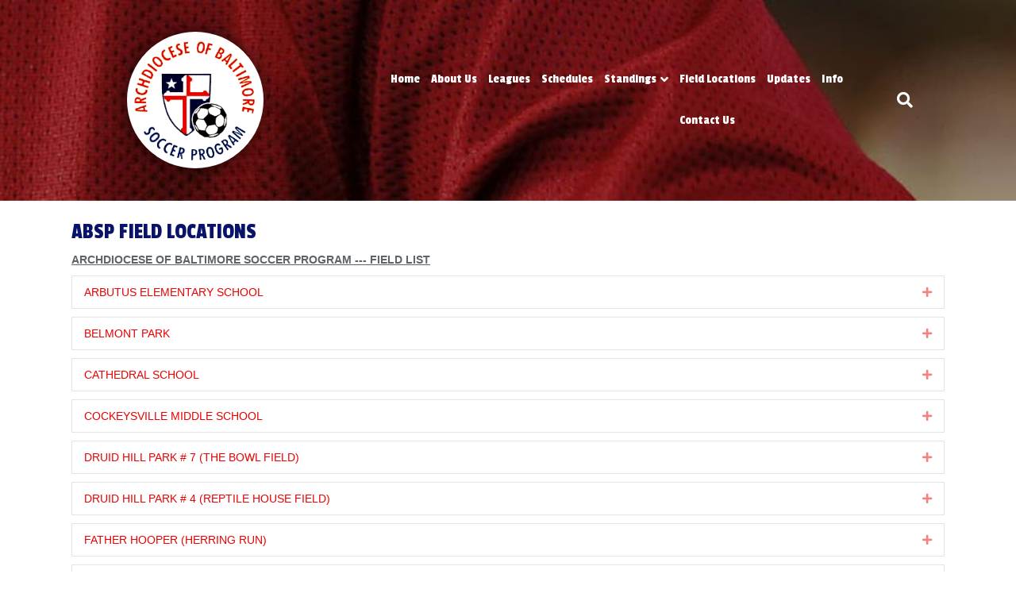

--- FILE ---
content_type: text/html; charset=UTF-8
request_url: https://aobsoccer.com/field-locations/
body_size: 10557
content:
<!DOCTYPE html>
<html lang="en-US">
<head>
<meta charset="UTF-8" />
<meta name='viewport' content='width=device-width, initial-scale=1.0' />
<meta http-equiv='X-UA-Compatible' content='IE=edge' />
<link rel="profile" href="https://gmpg.org/xfn/11" />
<title>Field Locations &#8211; Archdiocese of Baltimore Soccer Program</title>
<meta name='robots' content='max-image-preview:large' />
<link rel='dns-prefetch' href='//www.googletagmanager.com' />
<link rel='dns-prefetch' href='//teamsnap-widgets.netlify.app' />
<link rel='dns-prefetch' href='//cdn.jsdelivr.net' />
<link rel='dns-prefetch' href='//unpkg.com' />
<link rel='dns-prefetch' href='//maxcdn.bootstrapcdn.com' />
<link rel='dns-prefetch' href='//fonts.googleapis.com' />
<link href='https://fonts.gstatic.com' crossorigin rel='preconnect' />
<link rel="alternate" type="application/rss+xml" title="Archdiocese of Baltimore Soccer Program &raquo; Feed" href="https://aobsoccer.com/feed/" />
<link rel="preload" href="https://aobsoccer.com/wp-content/plugins/bb-plugin/fonts/fontawesome/5.15.4/webfonts/fa-solid-900.woff2" as="font" type="font/woff2" crossorigin="anonymous">
<script>
window._wpemojiSettings = {"baseUrl":"https:\/\/s.w.org\/images\/core\/emoji\/14.0.0\/72x72\/","ext":".png","svgUrl":"https:\/\/s.w.org\/images\/core\/emoji\/14.0.0\/svg\/","svgExt":".svg","source":{"concatemoji":"https:\/\/aobsoccer.com\/wp-includes\/js\/wp-emoji-release.min.js?ver=6.4.7"}};
/*! This file is auto-generated */
!function(i,n){var o,s,e;function c(e){try{var t={supportTests:e,timestamp:(new Date).valueOf()};sessionStorage.setItem(o,JSON.stringify(t))}catch(e){}}function p(e,t,n){e.clearRect(0,0,e.canvas.width,e.canvas.height),e.fillText(t,0,0);var t=new Uint32Array(e.getImageData(0,0,e.canvas.width,e.canvas.height).data),r=(e.clearRect(0,0,e.canvas.width,e.canvas.height),e.fillText(n,0,0),new Uint32Array(e.getImageData(0,0,e.canvas.width,e.canvas.height).data));return t.every(function(e,t){return e===r[t]})}function u(e,t,n){switch(t){case"flag":return n(e,"\ud83c\udff3\ufe0f\u200d\u26a7\ufe0f","\ud83c\udff3\ufe0f\u200b\u26a7\ufe0f")?!1:!n(e,"\ud83c\uddfa\ud83c\uddf3","\ud83c\uddfa\u200b\ud83c\uddf3")&&!n(e,"\ud83c\udff4\udb40\udc67\udb40\udc62\udb40\udc65\udb40\udc6e\udb40\udc67\udb40\udc7f","\ud83c\udff4\u200b\udb40\udc67\u200b\udb40\udc62\u200b\udb40\udc65\u200b\udb40\udc6e\u200b\udb40\udc67\u200b\udb40\udc7f");case"emoji":return!n(e,"\ud83e\udef1\ud83c\udffb\u200d\ud83e\udef2\ud83c\udfff","\ud83e\udef1\ud83c\udffb\u200b\ud83e\udef2\ud83c\udfff")}return!1}function f(e,t,n){var r="undefined"!=typeof WorkerGlobalScope&&self instanceof WorkerGlobalScope?new OffscreenCanvas(300,150):i.createElement("canvas"),a=r.getContext("2d",{willReadFrequently:!0}),o=(a.textBaseline="top",a.font="600 32px Arial",{});return e.forEach(function(e){o[e]=t(a,e,n)}),o}function t(e){var t=i.createElement("script");t.src=e,t.defer=!0,i.head.appendChild(t)}"undefined"!=typeof Promise&&(o="wpEmojiSettingsSupports",s=["flag","emoji"],n.supports={everything:!0,everythingExceptFlag:!0},e=new Promise(function(e){i.addEventListener("DOMContentLoaded",e,{once:!0})}),new Promise(function(t){var n=function(){try{var e=JSON.parse(sessionStorage.getItem(o));if("object"==typeof e&&"number"==typeof e.timestamp&&(new Date).valueOf()<e.timestamp+604800&&"object"==typeof e.supportTests)return e.supportTests}catch(e){}return null}();if(!n){if("undefined"!=typeof Worker&&"undefined"!=typeof OffscreenCanvas&&"undefined"!=typeof URL&&URL.createObjectURL&&"undefined"!=typeof Blob)try{var e="postMessage("+f.toString()+"("+[JSON.stringify(s),u.toString(),p.toString()].join(",")+"));",r=new Blob([e],{type:"text/javascript"}),a=new Worker(URL.createObjectURL(r),{name:"wpTestEmojiSupports"});return void(a.onmessage=function(e){c(n=e.data),a.terminate(),t(n)})}catch(e){}c(n=f(s,u,p))}t(n)}).then(function(e){for(var t in e)n.supports[t]=e[t],n.supports.everything=n.supports.everything&&n.supports[t],"flag"!==t&&(n.supports.everythingExceptFlag=n.supports.everythingExceptFlag&&n.supports[t]);n.supports.everythingExceptFlag=n.supports.everythingExceptFlag&&!n.supports.flag,n.DOMReady=!1,n.readyCallback=function(){n.DOMReady=!0}}).then(function(){return e}).then(function(){var e;n.supports.everything||(n.readyCallback(),(e=n.source||{}).concatemoji?t(e.concatemoji):e.wpemoji&&e.twemoji&&(t(e.twemoji),t(e.wpemoji)))}))}((window,document),window._wpemojiSettings);
</script>
<style id='wp-emoji-styles-inline-css'>

	img.wp-smiley, img.emoji {
		display: inline !important;
		border: none !important;
		box-shadow: none !important;
		height: 1em !important;
		width: 1em !important;
		margin: 0 0.07em !important;
		vertical-align: -0.1em !important;
		background: none !important;
		padding: 0 !important;
	}
</style>
<link rel='stylesheet' id='font-awesome-5-css' href='https://aobsoccer.com/wp-content/plugins/bb-plugin/fonts/fontawesome/5.15.4/css/all.min.css?ver=2.8.3.2' media='all' />
<link rel='stylesheet' id='fl-builder-layout-251-css' href='https://aobsoccer.com/wp-content/uploads/sites/392/bb-plugin/cache/251-layout.css?ver=eebc6da85b5ec0e373fb1bb482bd081d' media='all' />
<link rel='stylesheet' id='cff-css' href='https://aobsoccer.com/wp-content/plugins/custom-facebook-feed/assets/css/cff-style.min.css?ver=4.2.6' media='all' />
<link rel='stylesheet' id='sb-font-awesome-css' href='https://maxcdn.bootstrapcdn.com/font-awesome/4.7.0/css/font-awesome.min.css?ver=6.4.7' media='all' />
<link rel='stylesheet' id='jquery-magnificpopup-css' href='https://aobsoccer.com/wp-content/plugins/bb-plugin/css/jquery.magnificpopup.css?ver=2.8.3.2' media='all' />
<link rel='stylesheet' id='bootstrap-css' href='https://aobsoccer.com/wp-content/themes/bb-theme/css/bootstrap.min.css?ver=1.7.15.3' media='all' />
<link rel='stylesheet' id='fl-automator-skin-css' href='https://aobsoccer.com/wp-content/uploads/sites/392/bb-theme/skin-663f6cfcbd039.css?ver=1.7.15.3' media='all' />
<link rel='stylesheet' id='pp-animate-css' href='https://aobsoccer.com/wp-content/plugins/bbpowerpack/assets/css/animate.min.css?ver=3.5.1' media='all' />
<link rel='stylesheet' id='fl-builder-google-fonts-207d1556c5b2a3d10fe1da347551ca10-css' href='//fonts.googleapis.com/css?family=Passion+One%3A400&#038;ver=6.4.7' media='all' />
<script src="https://aobsoccer.com/wp-includes/js/jquery/jquery.min.js?ver=3.7.1" id="jquery-core-js"></script>
<script src="https://aobsoccer.com/wp-includes/js/jquery/jquery-migrate.min.js?ver=3.4.1" id="jquery-migrate-js"></script>
<script src="https://www.googletagmanager.com/gtag/js?id=G-QGJ4JT2ZHL&amp;ver=6.4.7" id="wk-analytics-script-js"></script>
<script id="wk-analytics-script-js-after">
function shouldTrack(){
var trackLoggedIn = false;
var loggedIn = false;
if(!loggedIn){
return true;
} else if( trackLoggedIn ) {
return true;
}
return false;
}
function hasWKGoogleAnalyticsCookie() {
return (new RegExp('wp_wk_ga_untrack_' + document.location.hostname)).test(document.cookie);
}
if (!hasWKGoogleAnalyticsCookie() && shouldTrack()) {
//Google Analytics
window.dataLayer = window.dataLayer || [];
function gtag(){dataLayer.push(arguments);}
gtag('js', new Date());
gtag('config', 'G-QGJ4JT2ZHL', { 'anonymize_ip': true });
}
</script>
<script src="//cdn.jsdelivr.net/npm/es6-promise/dist/es6-promise.auto.min.js?ver=6.4.7" id="es6-promise-js"></script>
<script src="//unpkg.com/axios/dist/axios.min.js?ver=6.4.7" id="axios-js"></script>
<script id="global-module-helpers-js-extra">
var teamsnapNewSettings = {"blogId":"392","clubUuid":"","orgId":"34955"};
</script>
<script src="https://aobsoccer.com/wp-content/plugins/tswp/assets/js/global-module-helpers.js?ver=1.7.2" id="global-module-helpers-js"></script>
<link rel="https://api.w.org/" href="https://aobsoccer.com/wp-json/" /><link rel="alternate" type="application/json" href="https://aobsoccer.com/wp-json/wp/v2/pages/251" /><link rel="EditURI" type="application/rsd+xml" title="RSD" href="https://aobsoccer.com/xmlrpc.php?rsd" />
<link rel="canonical" href="https://aobsoccer.com/field-locations/" />
<link rel='shortlink' href='https://aobsoccer.com/?p=251' />
<link rel="alternate" type="application/json+oembed" href="https://aobsoccer.com/wp-json/oembed/1.0/embed?url=https%3A%2F%2Faobsoccer.com%2Ffield-locations%2F" />
<link rel="alternate" type="text/xml+oembed" href="https://aobsoccer.com/wp-json/oembed/1.0/embed?url=https%3A%2F%2Faobsoccer.com%2Ffield-locations%2F&#038;format=xml" />
		<script>
			var bb_powerpack = {
				version: '2.40.4.1',
				getAjaxUrl: function() { return atob( 'aHR0cHM6Ly9hb2Jzb2NjZXIuY29tL3dwLWFkbWluL2FkbWluLWFqYXgucGhw' ); },
				callback: function() {},
				mapMarkerData: {},
				post_id: '251',
				search_term: '',
				current_page: 'https://aobsoccer.com/field-locations/',
				conditionals: {
					is_front_page: false,
					is_home: false,
					is_archive: false,
					is_tax: false,
										is_author: false,
					current_author: false,
					is_search: false,
									}
			};
		</script>
		<link rel="icon" href="https://aobsoccer.com/wp-content/uploads/sites/392/2023/06/cropped-Favicon-32x32.png" sizes="32x32" />
<link rel="icon" href="https://aobsoccer.com/wp-content/uploads/sites/392/2023/06/cropped-Favicon-192x192.png" sizes="192x192" />
<link rel="apple-touch-icon" href="https://aobsoccer.com/wp-content/uploads/sites/392/2023/06/cropped-Favicon-180x180.png" />
<meta name="msapplication-TileImage" content="https://aobsoccer.com/wp-content/uploads/sites/392/2023/06/cropped-Favicon-270x270.png" />
		<style id="wp-custom-css">
			/* General */
a:focus {
    outline: none !important; 
}
@media (max-width: 768px){
	.fl-col-small:not(.fl-col-small-full-width) {
    max-width: 100%;
		width: 100%; 
	}
}
/* Header */
.fl-page-nav-search form input.fl-search-input {
    background-color: #ffffff;
    border-color: #ff3030;
    color: #ed0000 !important;
}
.fl-page-nav-right.fl-page-header-fixed .fl-page-nav ul.sub-menu, .fl-page-header-fixed .fl-page-nav ul.sub-menu {
    background-color: #fff;
}
@media (min-width: 769px){
	.fl-page-nav ul.sub-menu, .fl-page-nav-search form{
    background-color: #fff;
    border-bottom: 3px solid #ed0000; 
		border-top: none; 
	}
	.fl-page-nav ul.sub-menu a{
		color: #091369 !important;  
	}
	.fl-page-nav ul.sub-menu a:hover, .fl-page-nav ul.sub-menu .current-menu-item a{
		color: #ED0000 !important;  
	}
}
@media (max-width: 768px){
	.fl-page-header-primary .fl-logo-img {
    height: 80px !important;
	}
}
/* News &amp; Events Page */
.news-events-section .fl-post-grid-image img {
    height: 250px !important;
    object-fit: cover !important;
}
@media (max-width: 768px){
	.news-events-section .fl-post-grid-image img{
    height: auto !important;
	}
}		</style>
		</head>
<body class="page-template-default page page-id-251 fl-builder fl-builder-2-8-3-2 fl-themer-1-4-10 fl-theme-1-7-15-3 fl-framework-bootstrap fl-preset-stripe fl-full-width fl-nav-mobile-offcanvas fl-offcanvas-overlay-left fl-search-active fl-submenu-indicator fl-submenu-toggle fl-nav-collapse-menu" itemscope="itemscope" itemtype="https://schema.org/WebPage">
<a aria-label="Skip to content" class="fl-screen-reader-text" href="#fl-main-content">Skip to content</a><div class="fl-page">
	<header class="fl-page-header fl-page-header-fixed fl-page-nav-right fl-page-nav-toggle-icon fl-page-nav-toggle-visible-mobile"  role="banner">
	<div class="fl-page-header-wrap">
		<div class="fl-page-header-container container">
			<div class="fl-page-header-row row">
				<div class="col-sm-12 col-md-3 fl-page-logo-wrap">
					<div class="fl-page-header-logo">
						<a href="https://aobsoccer.com/"><img class="fl-logo-img" loading="false" data-no-lazy="1"   itemscope itemtype="https://schema.org/ImageObject" src="https://aobsoccer.com/wp-content/uploads/sites/392/2023/06/Logo.png" data-retina="" title="" width="232" data-width="232" height="232" data-height="232" alt="Archdiocese of Baltimore Soccer Program" /><meta itemprop="name" content="Archdiocese of Baltimore Soccer Program" /></a>
					</div>
				</div>
				<div class="col-sm-12 col-md-9 fl-page-fixed-nav-wrap">
					<div class="fl-page-nav-wrap">
						<nav class="fl-page-nav fl-nav navbar navbar-default navbar-expand-md" aria-label="Header Menu" role="navigation">
							<button type="button" class="navbar-toggle navbar-toggler" data-toggle="collapse" data-target=".fl-page-nav-collapse">
								<span><i class="fas fa-bars" aria-hidden="true"></i><span class="sr-only">Menu</span></span>
							</button>
							<div class="fl-page-nav-collapse collapse navbar-collapse">
								<ul id="menu-main-menu" class="nav navbar-nav navbar-right menu fl-theme-menu"><li id="menu-item-454" class="menu-item menu-item-type-post_type menu-item-object-page menu-item-home menu-item-454 nav-item"><a href="https://aobsoccer.com/" class="nav-link">Home</a></li>
<li id="menu-item-423" class="menu-item menu-item-type-post_type menu-item-object-page menu-item-423 nav-item"><a href="https://aobsoccer.com/about-us/" class="nav-link">About Us</a></li>
<li id="menu-item-465" class="menu-item menu-item-type-post_type menu-item-object-page menu-item-465 nav-item"><a href="https://aobsoccer.com/leagues/" class="nav-link">Leagues</a></li>
<li id="menu-item-536" class="menu-item menu-item-type-post_type menu-item-object-page menu-item-536 nav-item"><a href="https://aobsoccer.com/schedules/" class="nav-link">Schedules</a></li>
<li id="menu-item-421" class="menu-item menu-item-type-post_type menu-item-object-page menu-item-has-children menu-item-421 nav-item"><a href="https://aobsoccer.com/standings/" class="nav-link">Standings</a><div class="fl-submenu-icon-wrap"><span class="fl-submenu-toggle-icon"></span></div>
<ul class="sub-menu">
	<li id="menu-item-419" class="menu-item menu-item-type-post_type menu-item-object-page menu-item-419 nav-item"><a href="https://aobsoccer.com/boys-div-standings/" class="nav-link">Boys/Co-Ed Standings</a></li>
	<li id="menu-item-422" class="menu-item menu-item-type-post_type menu-item-object-page menu-item-422 nav-item"><a href="https://aobsoccer.com/girls-div-standings/" class="nav-link">Girls Standings</a></li>
</ul>
</li>
<li id="menu-item-417" class="menu-item menu-item-type-post_type menu-item-object-page current-menu-item page_item page-item-251 current_page_item menu-item-417 nav-item"><a href="https://aobsoccer.com/field-locations/" aria-current="page" class="nav-link">Field Locations</a></li>
<li id="menu-item-418" class="menu-item menu-item-type-post_type menu-item-object-page menu-item-418 nav-item"><a href="https://aobsoccer.com/updates/" class="nav-link">Updates</a></li>
<li id="menu-item-420" class="menu-item menu-item-type-post_type menu-item-object-page menu-item-420 nav-item"><a href="https://aobsoccer.com/info/" class="nav-link">Info</a></li>
<li id="menu-item-395" class="menu-item menu-item-type-post_type menu-item-object-page menu-item-395 nav-item"><a href="https://aobsoccer.com/contact-us/" class="nav-link">Contact Us</a></li>
</ul>							</div>
						</nav>
					</div>
				</div>
			</div>
		</div>
	</div>
</header><!-- .fl-page-header-fixed -->
<header class="fl-page-header fl-page-header-primary fl-page-nav-right fl-page-nav-toggle-icon fl-page-nav-toggle-visible-mobile" itemscope="itemscope" itemtype="https://schema.org/WPHeader"  role="banner">
	<div class="fl-page-header-wrap">
		<div class="fl-page-header-container container">
			<div class="fl-page-header-row row">
				<div class="col-sm-12 col-md-4 fl-page-header-logo-col">
					<div class="fl-page-header-logo" itemscope="itemscope" itemtype="https://schema.org/Organization">
						<a href="https://aobsoccer.com/" itemprop="url"><img class="fl-logo-img" loading="false" data-no-lazy="1"   itemscope itemtype="https://schema.org/ImageObject" src="https://aobsoccer.com/wp-content/uploads/sites/392/2023/06/Logo.png" data-retina="" title="" width="232" data-width="232" height="232" data-height="232" alt="Archdiocese of Baltimore Soccer Program" /><meta itemprop="name" content="Archdiocese of Baltimore Soccer Program" /></a>
											</div>
				</div>
				<div class="col-sm-12 col-md-8 fl-page-nav-col">
					<div class="fl-page-nav-wrap">
						<nav class="fl-page-nav fl-nav navbar navbar-default navbar-expand-md" aria-label="Header Menu" itemscope="itemscope" itemtype="https://schema.org/SiteNavigationElement" role="navigation">
							<button type="button" class="navbar-toggle navbar-toggler" data-toggle="collapse" data-target=".fl-page-nav-collapse">
								<span><i class="fas fa-bars" aria-hidden="true"></i><span class="sr-only">Menu</span></span>
							</button>
							<div class="fl-page-nav-collapse collapse navbar-collapse">
								<ul id="menu-main-menu-1" class="nav navbar-nav navbar-right menu fl-theme-menu"><li class="menu-item menu-item-type-post_type menu-item-object-page menu-item-home menu-item-454 nav-item"><a href="https://aobsoccer.com/" class="nav-link">Home</a></li>
<li class="menu-item menu-item-type-post_type menu-item-object-page menu-item-423 nav-item"><a href="https://aobsoccer.com/about-us/" class="nav-link">About Us</a></li>
<li class="menu-item menu-item-type-post_type menu-item-object-page menu-item-465 nav-item"><a href="https://aobsoccer.com/leagues/" class="nav-link">Leagues</a></li>
<li class="menu-item menu-item-type-post_type menu-item-object-page menu-item-536 nav-item"><a href="https://aobsoccer.com/schedules/" class="nav-link">Schedules</a></li>
<li class="menu-item menu-item-type-post_type menu-item-object-page menu-item-has-children menu-item-421 nav-item"><a href="https://aobsoccer.com/standings/" class="nav-link">Standings</a><div class="fl-submenu-icon-wrap"><span class="fl-submenu-toggle-icon"></span></div>
<ul class="sub-menu">
	<li class="menu-item menu-item-type-post_type menu-item-object-page menu-item-419 nav-item"><a href="https://aobsoccer.com/boys-div-standings/" class="nav-link">Boys/Co-Ed Standings</a></li>
	<li class="menu-item menu-item-type-post_type menu-item-object-page menu-item-422 nav-item"><a href="https://aobsoccer.com/girls-div-standings/" class="nav-link">Girls Standings</a></li>
</ul>
</li>
<li class="menu-item menu-item-type-post_type menu-item-object-page current-menu-item page_item page-item-251 current_page_item menu-item-417 nav-item"><a href="https://aobsoccer.com/field-locations/" aria-current="page" class="nav-link">Field Locations</a></li>
<li class="menu-item menu-item-type-post_type menu-item-object-page menu-item-418 nav-item"><a href="https://aobsoccer.com/updates/" class="nav-link">Updates</a></li>
<li class="menu-item menu-item-type-post_type menu-item-object-page menu-item-420 nav-item"><a href="https://aobsoccer.com/info/" class="nav-link">Info</a></li>
<li class="menu-item menu-item-type-post_type menu-item-object-page menu-item-395 nav-item"><a href="https://aobsoccer.com/contact-us/" class="nav-link">Contact Us</a></li>
</ul><div class="fl-page-nav-search">
	<a href="#" class="fas fa-search" aria-label="Search" aria-expanded="false" aria-haspopup="true" id='flsearchform'></a>
	<form method="get" role="search" aria-label="Search" action="https://aobsoccer.com/" title="Type and press Enter to search.">
		<input type="search" class="fl-search-input form-control" name="s" placeholder="Search" value="" aria-labelledby="flsearchform" />
	</form>
</div>
							</div>
						</nav>
					</div>
				</div>
			</div>
		</div>
	</div>
</header><!-- .fl-page-header -->
	<div id="fl-main-content" class="fl-page-content" itemprop="mainContentOfPage" role="main">

		
<div class="fl-content-full container">
	<div class="row">
		<div class="fl-content col-md-12">
			<article class="fl-post post-251 page type-page status-publish hentry" id="fl-post-251" itemscope="itemscope" itemtype="https://schema.org/CreativeWork">

			<div class="fl-post-content clearfix" itemprop="text">
		<div class="fl-builder-content fl-builder-content-251 fl-builder-content-primary fl-builder-global-templates-locked" data-post-id="251"><div class="fl-row fl-row-full-width fl-row-bg-none fl-node-6482149bbb5e1 fl-row-default-height fl-row-align-center" data-node="6482149bbb5e1">
	<div class="fl-row-content-wrap">
						<div class="fl-row-content fl-row-fixed-width fl-node-content">
		
<div class="fl-col-group fl-node-6482149bbb5e5" data-node="6482149bbb5e5">
			<div class="fl-col fl-node-6482149bbb5e6" data-node="6482149bbb5e6">
	<div class="fl-col-content fl-node-content"><div class="fl-module fl-module-heading fl-node-6482149bbb5e7 page_heading" data-node="6482149bbb5e7">
	<div class="fl-module-content fl-node-content">
		<h1 class="fl-heading">
		<span class="fl-heading-text">ABSP FIELD LOCATIONS</span>
	</h1>
	</div>
</div>
<div class="fl-module fl-module-rich-text fl-node-648214aec3778" data-node="648214aec3778">
	<div class="fl-module-content fl-node-content">
		<div class="fl-rich-text">
	<p><strong><u>ARCHDIOCESE OF BALTIMORE SOCCER PROGRAM --- FIELD LIST</u></strong></p>
</div>
	</div>
</div>
<div class="fl-module fl-module-accordion fl-node-64832edee4921" data-node="64832edee4921">
	<div class="fl-module-content fl-node-content">
		
<div class="fl-accordion fl-accordion-small fl-accordion-collapse">
				<div class="fl-accordion-item ">
				<div class="fl-accordion-button" id="fl-accordion-64832edee4921-tab-0" aria-controls="fl-accordion-64832edee4921-panel-0"  tabindex="0">

					
					<a href="#" id="fl-accordion-64832edee4921-label-0" class="fl-accordion-button-label" tabindex="0" aria-controls="fl-accordion-64832edee4921-panel-0">ARBUTUS ELEMENTARY SCHOOL</a>

											<a href="#" id="fl-accordion-64832edee4921-icon-0" class="fl-accordion-button-icon" tabindex="-1"><i class="fl-accordion-button-icon fl-accordion-button-icon-right fas fa-plus"><span class="sr-only">Expand</span></i></a>
					
				</div>
				<div class="fl-accordion-content fl-clearfix" id="fl-accordion-64832edee4921-panel-0" aria-labelledby="fl-accordion-64832edee4921-tab-0" aria-hidden="true">
					<p>1300 Sulphur Spring Road (21227).</p>
<p><u>From Glen Burnie</u>: Take Beltway exit 10 (Washington Boulevard/Alternate Route 1) left onto Washington Boulevard. Turn right onto Sulphur Spring Road to the school.</p>
<p><u>From Towson</u>: Take Beltway exit 11B (Sulphur Spring Road) right onto Sulphur Spring Road to the school.</p>
				</div>
			</div>
						<div class="fl-accordion-item ">
				<div class="fl-accordion-button" id="fl-accordion-64832edee4921-tab-1" aria-controls="fl-accordion-64832edee4921-panel-1"  tabindex="0">

					
					<a href="#" id="fl-accordion-64832edee4921-label-1" class="fl-accordion-button-label" tabindex="0" aria-controls="fl-accordion-64832edee4921-panel-1">BELMONT PARK</a>

											<a href="#" id="fl-accordion-64832edee4921-icon-1" class="fl-accordion-button-icon" tabindex="-1"><i class="fl-accordion-button-icon fl-accordion-button-icon-right fas fa-plus"><span class="sr-only">Expand</span></i></a>
					
				</div>
				<div class="fl-accordion-content fl-clearfix" id="fl-accordion-64832edee4921-panel-1" aria-labelledby="fl-accordion-64832edee4921-tab-1" aria-hidden="true">
					<p>8701 Walther Boulevard (21236). Take Beltway exit 31 (Harford Road) north to Joppa Road. Turn right onto Joppa Road for approximately 1.5 miles to Walther Boulevard. Turn right onto Walther Boulevard for approximately ¼ mile to the park which is on the left.</p>
				</div>
			</div>
						<div class="fl-accordion-item ">
				<div class="fl-accordion-button" id="fl-accordion-64832edee4921-tab-2" aria-controls="fl-accordion-64832edee4921-panel-2"  tabindex="0">

					
					<a href="#" id="fl-accordion-64832edee4921-label-2" class="fl-accordion-button-label" tabindex="0" aria-controls="fl-accordion-64832edee4921-panel-2">CATHEDRAL SCHOOL</a>

											<a href="#" id="fl-accordion-64832edee4921-icon-2" class="fl-accordion-button-icon" tabindex="-1"><i class="fl-accordion-button-icon fl-accordion-button-icon-right fas fa-plus"><span class="sr-only">Expand</span></i></a>
					
				</div>
				<div class="fl-accordion-content fl-clearfix" id="fl-accordion-64832edee4921-panel-2" aria-labelledby="fl-accordion-64832edee4921-tab-2" aria-hidden="true">
					<p>111 Amberly Way (21210). Take Northern Parkway to Charles Street. Go south on Charles Street. Make a right turn at the “School of the Cathedral” sign and follow the road that will take you to the school which is the second building behind the Cathedral. The field is behind the school.</p>
				</div>
			</div>
						<div class="fl-accordion-item ">
				<div class="fl-accordion-button" id="fl-accordion-64832edee4921-tab-3" aria-controls="fl-accordion-64832edee4921-panel-3"  tabindex="0">

					
					<a href="#" id="fl-accordion-64832edee4921-label-3" class="fl-accordion-button-label" tabindex="0" aria-controls="fl-accordion-64832edee4921-panel-3">COCKEYSVILLE MIDDLE SCHOOL</a>

											<a href="#" id="fl-accordion-64832edee4921-icon-3" class="fl-accordion-button-icon" tabindex="-1"><i class="fl-accordion-button-icon fl-accordion-button-icon-right fas fa-plus"><span class="sr-only">Expand</span></i></a>
					
				</div>
				<div class="fl-accordion-content fl-clearfix" id="fl-accordion-64832edee4921-panel-3" aria-labelledby="fl-accordion-64832edee4921-tab-3" aria-hidden="true">
					<p>10401 Greenside Drive (21030). Take I-83 (Beltway exit 24) north to Warren Road exit. Proceed on Warren Road past York Road to Greenside Drive. Turn right onto Greenside Drive to the school which will be on the left. Fields are behind the school.</p>
				</div>
			</div>
						<div class="fl-accordion-item ">
				<div class="fl-accordion-button" id="fl-accordion-64832edee4921-tab-4" aria-controls="fl-accordion-64832edee4921-panel-4"  tabindex="0">

					
					<a href="#" id="fl-accordion-64832edee4921-label-4" class="fl-accordion-button-label" tabindex="0" aria-controls="fl-accordion-64832edee4921-panel-4">DRUID HILL PARK # 7 (THE BOWL FIELD)</a>

											<a href="#" id="fl-accordion-64832edee4921-icon-4" class="fl-accordion-button-icon" tabindex="-1"><i class="fl-accordion-button-icon fl-accordion-button-icon-right fas fa-plus"><span class="sr-only">Expand</span></i></a>
					
				</div>
				<div class="fl-accordion-content fl-clearfix" id="fl-accordion-64832edee4921-panel-4" aria-labelledby="fl-accordion-64832edee4921-tab-4" aria-hidden="true">
					<p>Take Jones Falls Expressway (I-83) south to Exit 7. At Exit 7, take the right fork towards Druid Park Lake Drive. After passing the lake, take the first right turn onto Swan Drive. As the road curves to the right, Swan Drive becomes East Drive. Continue on East Drive around the lake. Turn left onto Red Road. Pass Safety City on the left and the field will be on the right between the 2 baseball diamonds.</p>
				</div>
			</div>
						<div class="fl-accordion-item ">
				<div class="fl-accordion-button" id="fl-accordion-64832edee4921-tab-5" aria-controls="fl-accordion-64832edee4921-panel-5"  tabindex="0">

					
					<a href="#" id="fl-accordion-64832edee4921-label-5" class="fl-accordion-button-label" tabindex="0" aria-controls="fl-accordion-64832edee4921-panel-5">DRUID HILL PARK # 4 (REPTILE HOUSE FIELD)</a>

											<a href="#" id="fl-accordion-64832edee4921-icon-5" class="fl-accordion-button-icon" tabindex="-1"><i class="fl-accordion-button-icon fl-accordion-button-icon-right fas fa-plus"><span class="sr-only">Expand</span></i></a>
					
				</div>
				<div class="fl-accordion-content fl-clearfix" id="fl-accordion-64832edee4921-panel-5" aria-labelledby="fl-accordion-64832edee4921-tab-5" aria-hidden="true">
					<p>Beechwood Drive &amp; Greenspring Avenue (21217). Take Jones Falls Expressway (I-83) south to Exit 7. At Exit 7, take the right fork towards Druid Park Lake Drive. Follow Druid Park Lake Drive around the Park. Turn right into the Park at Liberty Heights Avenue onto Greenspring Avenue. Follow Greenspring Avenue to Beechwood Drive and turn left onto Beechwood Drive. Field is on the right.</p>
				</div>
			</div>
						<div class="fl-accordion-item ">
				<div class="fl-accordion-button" id="fl-accordion-64832edee4921-tab-6" aria-controls="fl-accordion-64832edee4921-panel-6"  tabindex="0">

					
					<a href="#" id="fl-accordion-64832edee4921-label-6" class="fl-accordion-button-label" tabindex="0" aria-controls="fl-accordion-64832edee4921-panel-6">FATHER HOOPER (HERRING RUN)</a>

											<a href="#" id="fl-accordion-64832edee4921-icon-6" class="fl-accordion-button-icon" tabindex="-1"><i class="fl-accordion-button-icon fl-accordion-button-icon-right fas fa-plus"><span class="sr-only">Expand</span></i></a>
					
				</div>
				<div class="fl-accordion-content fl-clearfix" id="fl-accordion-64832edee4921-panel-6" aria-labelledby="fl-accordion-64832edee4921-tab-6" aria-hidden="true">
					<p>2200 Chesterfield Avenue, 21213. Northeast corner of Harford Road and Chesterfield Avenue. Using the fields that run parallel to Chesterfield Avenue.</p>
				</div>
			</div>
						<div class="fl-accordion-item ">
				<div class="fl-accordion-button" id="fl-accordion-64832edee4921-tab-7" aria-controls="fl-accordion-64832edee4921-panel-7"  tabindex="0">

					
					<a href="#" id="fl-accordion-64832edee4921-label-7" class="fl-accordion-button-label" tabindex="0" aria-controls="fl-accordion-64832edee4921-panel-7">IMMACULATE CONCEPTION</a>

											<a href="#" id="fl-accordion-64832edee4921-icon-7" class="fl-accordion-button-icon" tabindex="-1"><i class="fl-accordion-button-icon fl-accordion-button-icon-right fas fa-plus"><span class="sr-only">Expand</span></i></a>
					
				</div>
				<div class="fl-accordion-content fl-clearfix" id="fl-accordion-64832edee4921-panel-7" aria-labelledby="fl-accordion-64832edee4921-tab-7" aria-hidden="true">
					<p>200 Ware Avenue (21204). Parish is located at the corner of West Joppa Road and Bosley Avenue in Towson.</p>
<p>The field is behind the Elementary School and down the series of steps located in the middle of the upper church parking lot. The <strong>full size white-lined</strong> field is for U14 use and the <strong>smaller blue-lined</strong> field is for U8, U10 and U12 use.</p>
<p><strong>PARKING NOTE: </strong>Soccer parking is in the LOWER LOTS in front of the school ONLY. There is <strong><u>no parking</u></strong> in the lot in front of the Church nor in the area around the side/back of the Church (where the guard rail is located). There is <strong><u>no parking</u></strong> at the field. <strong>PLEASE</strong> follow the posted signs for the correct parking lots/areas. Parking in areas other than where indicated causes a serious problem for people who are attending Parish functions (e.g. Mass, funerals, wedding ceremonies, etc…) at the Church and <strong><u>could result in towing</u></strong>.</p>
<p>Thank you very much for your cooperation.</p>
				</div>
			</div>
						<div class="fl-accordion-item ">
				<div class="fl-accordion-button" id="fl-accordion-64832edee4921-tab-8" aria-controls="fl-accordion-64832edee4921-panel-8"  tabindex="0">

					
					<a href="#" id="fl-accordion-64832edee4921-label-8" class="fl-accordion-button-label" tabindex="0" aria-controls="fl-accordion-64832edee4921-panel-8">JEWISH COMMUNITY CENTER (JCC) OF GREATER BALTIMORE</a>

											<a href="#" id="fl-accordion-64832edee4921-icon-8" class="fl-accordion-button-icon" tabindex="-1"><i class="fl-accordion-button-icon fl-accordion-button-icon-right fas fa-plus"><span class="sr-only">Expand</span></i></a>
					
				</div>
				<div class="fl-accordion-content fl-clearfix" id="fl-accordion-64832edee4921-panel-8" aria-labelledby="fl-accordion-64832edee4921-tab-8" aria-hidden="true">
					<p><strong>PLEASE NOTE THAT PARKING IS NOT ALLOWED IN THE PARKING LOT FOR THE WEINBERG VILLAGE APARTMENTS. ILLEGALLY-PARKED CARS WILL BE SUBJECT TO BEING TOWED (AT OWNER’S EXPENSE) FROM THE WEINBERG VILLAGE PARKING LOT.</strong></p>
<p>3506 Gwynnbrook Avenue, Owings Mills 21117. Take Beltway (I-695) to Exit 19 (I-795 North). Take I-795 North to Exit 4, towards MD-140/Reisterstown Road. Follow exit ramp bearing right onto Owings Mills Blvd. Follow Owings Mills Blvd. about two miles to traffic light at Gwynnbrook Avenue. Turn right onto Gwynnbrook Avenue and follow for about one-half mile. Turn left into the JCC parking lot. When you enter the JCC, turn right and go through the parking lot around the right side of the main building. Fields are up the hill past the baseball diamond.</p>
				</div>
			</div>
						<div class="fl-accordion-item ">
				<div class="fl-accordion-button" id="fl-accordion-64832edee4921-tab-9" aria-controls="fl-accordion-64832edee4921-panel-9"  tabindex="0">

					
					<a href="#" id="fl-accordion-64832edee4921-label-9" class="fl-accordion-button-label" tabindex="0" aria-controls="fl-accordion-64832edee4921-panel-9">JOHN CARROLL HIGH SCHOOL</a>

											<a href="#" id="fl-accordion-64832edee4921-icon-9" class="fl-accordion-button-icon" tabindex="-1"><i class="fl-accordion-button-icon fl-accordion-button-icon-right fas fa-plus"><span class="sr-only">Expand</span></i></a>
					
				</div>
				<div class="fl-accordion-content fl-clearfix" id="fl-accordion-64832edee4921-panel-9" aria-labelledby="fl-accordion-64832edee4921-tab-9" aria-hidden="true">
					<p>703 E. Churchville Road (BelAir 21014).</p>
				</div>
			</div>
						<div class="fl-accordion-item ">
				<div class="fl-accordion-button" id="fl-accordion-64832edee4921-tab-10" aria-controls="fl-accordion-64832edee4921-panel-10"  tabindex="0">

					
					<a href="#" id="fl-accordion-64832edee4921-label-10" class="fl-accordion-button-label" tabindex="0" aria-controls="fl-accordion-64832edee4921-panel-10">LOCH RAVEN ACADEMY</a>

											<a href="#" id="fl-accordion-64832edee4921-icon-10" class="fl-accordion-button-icon" tabindex="-1"><i class="fl-accordion-button-icon fl-accordion-button-icon-right fas fa-plus"><span class="sr-only">Expand</span></i></a>
					
				</div>
				<div class="fl-accordion-content fl-clearfix" id="fl-accordion-64832edee4921-panel-10" aria-labelledby="fl-accordion-64832edee4921-tab-10" aria-hidden="true">
					<p>8100 Pleasant Plains Road (21286). Take Beltway exit 29 (Loch Raven Blvd.) south to Putty Hill Avenue. Turn right onto Putty Hill to Pleasant Plains Road (first traffic light). Turn left onto Pleasant Plains for ½ mile to the fields which are on the right. The Upper Field is located on Barksdale Road near the school.</p>
				</div>
			</div>
						<div class="fl-accordion-item ">
				<div class="fl-accordion-button" id="fl-accordion-64832edee4921-tab-11" aria-controls="fl-accordion-64832edee4921-panel-11"  tabindex="0">

					
					<a href="#" id="fl-accordion-64832edee4921-label-11" class="fl-accordion-button-label" tabindex="0" aria-controls="fl-accordion-64832edee4921-panel-11">MOUNT CARMEL</a>

											<a href="#" id="fl-accordion-64832edee4921-icon-11" class="fl-accordion-button-icon" tabindex="-1"><i class="fl-accordion-button-icon fl-accordion-button-icon-right fas fa-plus"><span class="sr-only">Expand</span></i></a>
					
				</div>
				<div class="fl-accordion-content fl-clearfix" id="fl-accordion-64832edee4921-panel-11" aria-labelledby="fl-accordion-64832edee4921-tab-11" aria-hidden="true">
					<p>Eastern Boulevard (1700 Block – 21221). Take Beltway exit 36 (Route 702) to Route 150 (Eastern Boulevard). Take second exit (Route 150 east). Field will be on the right, ¼ mile past first traffic light.</p>
				</div>
			</div>
						<div class="fl-accordion-item ">
				<div class="fl-accordion-button" id="fl-accordion-64832edee4921-tab-12" aria-controls="fl-accordion-64832edee4921-panel-12"  tabindex="0">

					
					<a href="#" id="fl-accordion-64832edee4921-label-12" class="fl-accordion-button-label" tabindex="0" aria-controls="fl-accordion-64832edee4921-panel-12">NORTHWEST PARK (MOUNT WASHINGTON)</a>

											<a href="#" id="fl-accordion-64832edee4921-icon-12" class="fl-accordion-button-icon" tabindex="-1"><i class="fl-accordion-button-icon fl-accordion-button-icon-right fas fa-plus"><span class="sr-only">Expand</span></i></a>
					
				</div>
				<div class="fl-accordion-content fl-clearfix" id="fl-accordion-64832edee4921-panel-12" aria-labelledby="fl-accordion-64832edee4921-tab-12" aria-hidden="true">
					<p>2101 West Rogers Avenue (21209). Take Jones Falls Expressway (I-83) south to Northern Parkway. Proceed right (west) on Northern Parkway for a very short distance to the first right turn (West Rogers Avenue). Follow the road for about ½ mile to the park entrance which will be on the left at South Bend Road.</p>
				</div>
			</div>
						<div class="fl-accordion-item ">
				<div class="fl-accordion-button" id="fl-accordion-64832edee4921-tab-13" aria-controls="fl-accordion-64832edee4921-panel-13"  tabindex="0">

					
					<a href="#" id="fl-accordion-64832edee4921-label-13" class="fl-accordion-button-label" tabindex="0" aria-controls="fl-accordion-64832edee4921-panel-13">OUR LADY OF HOPE</a>

											<a href="#" id="fl-accordion-64832edee4921-icon-13" class="fl-accordion-button-icon" tabindex="-1"><i class="fl-accordion-button-icon fl-accordion-button-icon-right fas fa-plus"><span class="sr-only">Expand</span></i></a>
					
				</div>
				<div class="fl-accordion-content fl-clearfix" id="fl-accordion-64832edee4921-panel-13" aria-labelledby="fl-accordion-64832edee4921-tab-13" aria-hidden="true">
					<p>8003 North Boundary Road 21222.  Take Beltway exit 39 (Merritt Blvd.) to Wise Avenue (approximately 1.8 miles). Turn left onto Wise Avenue to Lynch Road. Turn left onto Lynch Road to North Boundary Road. Turn right onto North Boundary Road. Parking is in the North Boundary Road parking lot next to the church and school. <strong>There is <u>no</u> <u>parking</u> on the driveway next to the fields.</strong></p>
				</div>
			</div>
						<div class="fl-accordion-item ">
				<div class="fl-accordion-button" id="fl-accordion-64832edee4921-tab-14" aria-controls="fl-accordion-64832edee4921-panel-14"  tabindex="0">

					
					<a href="#" id="fl-accordion-64832edee4921-label-14" class="fl-accordion-button-label" tabindex="0" aria-controls="fl-accordion-64832edee4921-panel-14">PLEASANT PLAINS ELEMENTARY SCHOOL</a>

											<a href="#" id="fl-accordion-64832edee4921-icon-14" class="fl-accordion-button-icon" tabindex="-1"><i class="fl-accordion-button-icon fl-accordion-button-icon-right fas fa-plus"><span class="sr-only">Expand</span></i></a>
					
				</div>
				<div class="fl-accordion-content fl-clearfix" id="fl-accordion-64832edee4921-panel-14" aria-labelledby="fl-accordion-64832edee4921-tab-14" aria-hidden="true">
					<p>8300 Pleasant Plains Road (21286). Take Beltway exit 29 (Loch Raven Boulevard) south to Putty Hill Avenue. Turn right onto Putty Hill Avenue to Pleasant Plains Road (first traffic light). Turn left onto Pleasant Plains Road. School will be on the right and the fields are behind the school. <strong><u>PLEASE PARK ON THE SCHOOL PARKING LOT!</u></strong></p>
				</div>
			</div>
						<div class="fl-accordion-item ">
				<div class="fl-accordion-button" id="fl-accordion-64832edee4921-tab-15" aria-controls="fl-accordion-64832edee4921-panel-15"  tabindex="0">

					
					<a href="#" id="fl-accordion-64832edee4921-label-15" class="fl-accordion-button-label" tabindex="0" aria-controls="fl-accordion-64832edee4921-panel-15">RELAY ELEMENTARY SCHOOL</a>

											<a href="#" id="fl-accordion-64832edee4921-icon-15" class="fl-accordion-button-icon" tabindex="-1"><i class="fl-accordion-button-icon fl-accordion-button-icon-right fas fa-plus"><span class="sr-only">Expand</span></i></a>
					
				</div>
				<div class="fl-accordion-content fl-clearfix" id="fl-accordion-64832edee4921-panel-15" aria-labelledby="fl-accordion-64832edee4921-tab-15" aria-hidden="true">
					<div>5885 Selford Rd. From I-95 take exit 47A-B toward Catonsville - Route 166.  Turn left onto S Rolling Rd. School will be on the left at the corner of Selford Rd and Oakland Rd</div>
<div></div>
				</div>
			</div>
						<div class="fl-accordion-item ">
				<div class="fl-accordion-button" id="fl-accordion-64832edee4921-tab-16" aria-controls="fl-accordion-64832edee4921-panel-16"  tabindex="0">

					
					<a href="#" id="fl-accordion-64832edee4921-label-16" class="fl-accordion-button-label" tabindex="0" aria-controls="fl-accordion-64832edee4921-panel-16">RIVERVIEW ELEMENTARY SCHOOL</a>

											<a href="#" id="fl-accordion-64832edee4921-icon-16" class="fl-accordion-button-icon" tabindex="-1"><i class="fl-accordion-button-icon fl-accordion-button-icon-right fas fa-plus"><span class="sr-only">Expand</span></i></a>
					
				</div>
				<div class="fl-accordion-content fl-clearfix" id="fl-accordion-64832edee4921-panel-16" aria-labelledby="fl-accordion-64832edee4921-tab-16" aria-hidden="true">
					<p>3298 Kessler Road (21227) (Hollins Ferry Road &amp; Kessler Road). Take Beltway exit 9 (Hollins Ferry Road) east to Kessler Road (approximately 4200 block of Hollins Ferry Road). Turn right onto Kessler Road. The field is behind the school. <strong><u>PLEASE PARK ON THE SCHOOL PARKING LOT!</u></strong></p>
				</div>
			</div>
						<div class="fl-accordion-item ">
				<div class="fl-accordion-button" id="fl-accordion-64832edee4921-tab-17" aria-controls="fl-accordion-64832edee4921-panel-17"  tabindex="0">

					
					<a href="#" id="fl-accordion-64832edee4921-label-17" class="fl-accordion-button-label" tabindex="0" aria-controls="fl-accordion-64832edee4921-panel-17">ST. CLARE FIELD</a>

											<a href="#" id="fl-accordion-64832edee4921-icon-17" class="fl-accordion-button-icon" tabindex="-1"><i class="fl-accordion-button-icon fl-accordion-button-icon-right fas fa-plus"><span class="sr-only">Expand</span></i></a>
					
				</div>
				<div class="fl-accordion-content fl-clearfix" id="fl-accordion-64832edee4921-panel-17" aria-labelledby="fl-accordion-64832edee4921-tab-17" aria-hidden="true">
					<p>714 Myrth Avenue (21221). Field is at St. Clare Parish.</p>
<p>Take Beltway exit 36 (Route 702) to Route 150 (Eastern Boulevard). Take first exit (Route 150 West). Follow Eastern Boulevard to third traffic light (Marlyn Avenue). Turn right onto Marlyn Avenue to Myrth Avenue. Turn left onto Myrth Avenue to the entrance to the parish grounds, next to the Fire House.</p>
				</div>
			</div>
						<div class="fl-accordion-item ">
				<div class="fl-accordion-button" id="fl-accordion-64832edee4921-tab-18" aria-controls="fl-accordion-64832edee4921-panel-18"  tabindex="0">

					
					<a href="#" id="fl-accordion-64832edee4921-label-18" class="fl-accordion-button-label" tabindex="0" aria-controls="fl-accordion-64832edee4921-panel-18">ST. JOSEPH FULLERTON</a>

											<a href="#" id="fl-accordion-64832edee4921-icon-18" class="fl-accordion-button-icon" tabindex="-1"><i class="fl-accordion-button-icon fl-accordion-button-icon-right fas fa-plus"><span class="sr-only">Expand</span></i></a>
					
				</div>
				<div class="fl-accordion-content fl-clearfix" id="fl-accordion-64832edee4921-panel-18" aria-labelledby="fl-accordion-64832edee4921-tab-18" aria-hidden="true">
					<p>8420 Belair Road (21236). Take Beltway exit 32 (Belair Road) north for approximately 1.5 miles and turn left at the traffic light into St. Joseph Church and School. Field is behind the church.</p>
				</div>
			</div>
						<div class="fl-accordion-item ">
				<div class="fl-accordion-button" id="fl-accordion-64832edee4921-tab-19" aria-controls="fl-accordion-64832edee4921-panel-19"  tabindex="0">

					
					<a href="#" id="fl-accordion-64832edee4921-label-19" class="fl-accordion-button-label" tabindex="0" aria-controls="fl-accordion-64832edee4921-panel-19">ST. PHILIP NERI</a>

											<a href="#" id="fl-accordion-64832edee4921-icon-19" class="fl-accordion-button-icon" tabindex="-1"><i class="fl-accordion-button-icon fl-accordion-button-icon-right fas fa-plus"><span class="sr-only">Expand</span></i></a>
					
				</div>
				<div class="fl-accordion-content fl-clearfix" id="fl-accordion-64832edee4921-panel-19" aria-labelledby="fl-accordion-64832edee4921-tab-19" aria-hidden="true">
					<p>6401 S. Orchard Road, Linthicum Heights 21090.</p>
<p>Take Beltway exit 5 (Route 648) south towards Ferndale for a couple blocks to Schulamar Road. Turn right onto Schulamar Road (road name changes to Marben Road) to the parish grounds. The fields are located behind the school – drive around the campus – parking is available directly next to the fields.</p>
				</div>
			</div>
						<div class="fl-accordion-item ">
				<div class="fl-accordion-button" id="fl-accordion-64832edee4921-tab-20" aria-controls="fl-accordion-64832edee4921-panel-20"  tabindex="0">

					
					<a href="#" id="fl-accordion-64832edee4921-label-20" class="fl-accordion-button-label" tabindex="0" aria-controls="fl-accordion-64832edee4921-panel-20">ST. STEPHEN</a>

											<a href="#" id="fl-accordion-64832edee4921-icon-20" class="fl-accordion-button-icon" tabindex="-1"><i class="fl-accordion-button-icon fl-accordion-button-icon-right fas fa-plus"><span class="sr-only">Expand</span></i></a>
					
				</div>
				<div class="fl-accordion-content fl-clearfix" id="fl-accordion-64832edee4921-panel-20" aria-labelledby="fl-accordion-64832edee4921-tab-20" aria-hidden="true">
					<p>8028 Bradshaw Road, Kingsville 21087. Take I-95 north to Exit 67 (Route 43 West - White Marsh Blvd). Turn right onto Honeygo Blvd to Belair Road (Route 1). Turn right onto Belair Road to Bradshaw Road and turn right onto Bradshaw Road to the school. Field is on the left when you enter the school’s driveway. Park on upper school parking lot.</p>
				</div>
			</div>
						<div class="fl-accordion-item ">
				<div class="fl-accordion-button" id="fl-accordion-64832edee4921-tab-21" aria-controls="fl-accordion-64832edee4921-panel-21"  tabindex="0">

					
					<a href="#" id="fl-accordion-64832edee4921-label-21" class="fl-accordion-button-label" tabindex="0" aria-controls="fl-accordion-64832edee4921-panel-21">WARREN ELEMENTARY SCHOOL</a>

											<a href="#" id="fl-accordion-64832edee4921-icon-21" class="fl-accordion-button-icon" tabindex="-1"><i class="fl-accordion-button-icon fl-accordion-button-icon-right fas fa-plus"><span class="sr-only">Expand</span></i></a>
					
				</div>
				<div class="fl-accordion-content fl-clearfix" id="fl-accordion-64832edee4921-panel-21" aria-labelledby="fl-accordion-64832edee4921-tab-21" aria-hidden="true">
					<p>900 Bosley Road (21030). Take I-83 (Beltway exit 24) north to Warren Road (exit 18). Follow Warren Road east towards Cockeysville for three miles. Turn right onto Bosley Road for ½ mile to the school which will be on the left. The Upper Field is behind the school – park on the school parking lot. The Lower Field is on Lakespring Way – park along Lakespring Way.</p>
				</div>
			</div>
						<div class="fl-accordion-item ">
				<div class="fl-accordion-button" id="fl-accordion-64832edee4921-tab-22" aria-controls="fl-accordion-64832edee4921-panel-22"  tabindex="0">

					
					<a href="#" id="fl-accordion-64832edee4921-label-22" class="fl-accordion-button-label" tabindex="0" aria-controls="fl-accordion-64832edee4921-panel-22">WARREN PLACE PARK</a>

											<a href="#" id="fl-accordion-64832edee4921-icon-22" class="fl-accordion-button-icon" tabindex="-1"><i class="fl-accordion-button-icon fl-accordion-button-icon-right fas fa-plus"><span class="sr-only">Expand</span></i></a>
					
				</div>
				<div class="fl-accordion-content fl-clearfix" id="fl-accordion-64832edee4921-panel-22" aria-labelledby="fl-accordion-64832edee4921-tab-22" aria-hidden="true">
					<p>10535 York Road, Cockeysville 21030. Take I-83 (Beltway exit 24) north to Warren Road (exit 18). Follow Warren Road east to York Road. Turn left onto York Road. Destination is on the right. Pull into Warren Place Apartments for parking.</p>
				</div>
			</div>
						<div class="fl-accordion-item ">
				<div class="fl-accordion-button" id="fl-accordion-64832edee4921-tab-23" aria-controls="fl-accordion-64832edee4921-panel-23"  tabindex="0">

					
					<a href="#" id="fl-accordion-64832edee4921-label-23" class="fl-accordion-button-label" tabindex="0" aria-controls="fl-accordion-64832edee4921-panel-23">WESTERN HILLS COMMUNITY PARK</a>

											<a href="#" id="fl-accordion-64832edee4921-icon-23" class="fl-accordion-button-icon" tabindex="-1"><i class="fl-accordion-button-icon fl-accordion-button-icon-right fas fa-plus"><span class="sr-only">Expand</span></i></a>
					
				</div>
				<div class="fl-accordion-content fl-clearfix" id="fl-accordion-64832edee4921-panel-23" aria-labelledby="fl-accordion-64832edee4921-tab-23" aria-hidden="true">
					<p>1437 Rolling Road (21228). Take Beltway exit 15B (Route 40) west to Rolling Road. Turn right onto Rolling Road to Crosby Road. Turn right onto Crosby Road to Adamsview Road and then turn left onto Adamsview Road. Fields will be on the left on Adamsview Road.</p>
				</div>
			</div>
			</div>
	</div>
</div>
</div>
</div>
	</div>
		</div>
	</div>
</div>
</div>	</div><!-- .fl-post-content -->
	
</article>

<!-- .fl-post -->
		</div>
	</div>
</div>


	</div><!-- .fl-page-content -->
		<footer class="fl-page-footer-wrap" itemscope="itemscope" itemtype="https://schema.org/WPFooter"  role="contentinfo">
		<div class="fl-page-footer">
	<div class="fl-page-footer-container container">
		<div class="fl-page-footer-row row">
			<div class="col-md-12 text-center clearfix"><div class="fl-page-footer-text fl-page-footer-text-1">
	<span>&copy; 2026 Archdiocese of Baltimore Soccer Program</span>
	<span> | </span>
	<span id="fl-site-credits">Powered by <a href="https://www.teamsnap.com/" target="_blank" title="Powered by TeamSnap" rel="nofollow">TeamSnap&reg;</a></span><br />
	<span>Want your own Club and League Website? <a href="https://www.teamsnap.com/leagues-and-clubs?utm_source=websitebuilder&utm_medium=referral&utm_campaign=sitebuilder&utm_content=footerteamsnap" target="_blank" rel="nofollow">Learn More</a></span>
</div>
</div>					</div>
	</div>
</div><!-- .fl-page-footer -->
	</footer>
		</div><!-- .fl-page -->
<!-- Custom Facebook Feed JS -->
<script type="text/javascript">var cffajaxurl = "https://aobsoccer.com/wp-admin/admin-ajax.php";
var cfflinkhashtags = "true";
</script>
<!-- YouTube Feeds JS -->
<script type="text/javascript">

</script>
<script src="https://aobsoccer.com/wp-content/uploads/sites/392/bb-plugin/cache/251-layout.js?ver=5d2179b3904dfb903168a6b7af171d54" id="fl-builder-layout-251-js"></script>
<script src="https://aobsoccer.com/wp-content/plugins/custom-facebook-feed/assets/js/cff-scripts.min.js?ver=4.2.6" id="cffscripts-js"></script>
<script src="//teamsnap-widgets.netlify.app/widget.js?ver=6.4.7" id="teamsnap-widgets-js"></script>
<script src="https://aobsoccer.com/wp-content/plugins/bb-plugin/js/jquery.ba-throttle-debounce.min.js?ver=2.8.3.2" id="jquery-throttle-js"></script>
<script src="https://aobsoccer.com/wp-content/plugins/bb-plugin/js/jquery.magnificpopup.js?ver=2.8.3.2" id="jquery-magnificpopup-js"></script>
<script src="https://aobsoccer.com/wp-content/themes/bb-theme/js/bootstrap.min.js?ver=1.7.15.3" id="bootstrap-js"></script>
<script id="fl-automator-js-extra">
var themeopts = {"medium_breakpoint":"992","mobile_breakpoint":"768","scrollTopPosition":"800"};
</script>
<script src="https://aobsoccer.com/wp-content/themes/bb-theme/js/theme.js?ver=1.7.15.3" id="fl-automator-js"></script>
<script>(function(){function c(){var b=a.contentDocument||a.contentWindow.document;if(b){var d=b.createElement('script');d.innerHTML="window.__CF$cv$params={r:'9c0fd3d0db678cc1',t:'MTc2ODkyNTI3NC4wMDAwMDA='};var a=document.createElement('script');a.nonce='';a.src='/cdn-cgi/challenge-platform/scripts/jsd/main.js';document.getElementsByTagName('head')[0].appendChild(a);";b.getElementsByTagName('head')[0].appendChild(d)}}if(document.body){var a=document.createElement('iframe');a.height=1;a.width=1;a.style.position='absolute';a.style.top=0;a.style.left=0;a.style.border='none';a.style.visibility='hidden';document.body.appendChild(a);if('loading'!==document.readyState)c();else if(window.addEventListener)document.addEventListener('DOMContentLoaded',c);else{var e=document.onreadystatechange||function(){};document.onreadystatechange=function(b){e(b);'loading'!==document.readyState&&(document.onreadystatechange=e,c())}}}})();</script></body>
</html>
